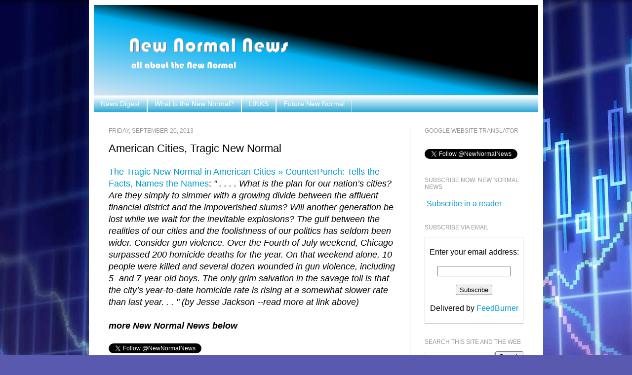

--- FILE ---
content_type: text/html; charset=utf-8
request_url: https://www.google.com/recaptcha/api2/aframe
body_size: 265
content:
<!DOCTYPE HTML><html><head><meta http-equiv="content-type" content="text/html; charset=UTF-8"></head><body><script nonce="mygM3IzgNS5o1wTzxo14kg">/** Anti-fraud and anti-abuse applications only. See google.com/recaptcha */ try{var clients={'sodar':'https://pagead2.googlesyndication.com/pagead/sodar?'};window.addEventListener("message",function(a){try{if(a.source===window.parent){var b=JSON.parse(a.data);var c=clients[b['id']];if(c){var d=document.createElement('img');d.src=c+b['params']+'&rc='+(localStorage.getItem("rc::a")?sessionStorage.getItem("rc::b"):"");window.document.body.appendChild(d);sessionStorage.setItem("rc::e",parseInt(sessionStorage.getItem("rc::e")||0)+1);localStorage.setItem("rc::h",'1768880605768');}}}catch(b){}});window.parent.postMessage("_grecaptcha_ready", "*");}catch(b){}</script></body></html>

--- FILE ---
content_type: text/javascript; charset=UTF-8
request_url: http://www.newnormalnews.com/2013/09/american-cities-tragic-new-normal.html?action=getFeed&widgetId=Feed1&widgetType=Feed&responseType=js&xssi_token=AOuZoY7fZOfFZMUTSNp8zkS-ELWMSqkDyA%3A1768880601997
body_size: 2553
content:
try {
_WidgetManager._HandleControllerResult('Feed1', 'getFeed',{'status': 'ok', 'feed': {'entries': [{'title': 'America\u2019s New Normal for White-Collar Jobs - The Wall Street Journal', 'link': 'https://news.google.com/rss/articles/[base64]?oc\x3d5', 'publishedDate': '2025-10-29T00:00:00.000-07:00', 'author': ''}, {'title': 'Berkshire\u2019s New Normal: No Buffett Shareholder Letter and No \u2018Buffett \nPremium\u2019 - The Wall Street Journal', 'link': 'https://news.google.com/rss/articles/[base64]?oc\x3d5', 'publishedDate': '2025-10-30T00:00:00.000-07:00', 'author': ''}, {'title': 'How 3% Inflation Became the New Normal - Barron\x27s', 'link': 'https://news.google.com/rss/articles/[base64]?oc\x3d5', 'publishedDate': '2025-11-07T00:00:00.000-08:00', 'author': ''}, {'title': 'Cond\xe9 Nast\u2019s Strategy for Media\u2019s New Normal: Glam Events and Paywalls - \nThe Wall Street Journal', 'link': 'https://news.google.com/rss/articles/[base64]?oc\x3d5', 'publishedDate': '2025-10-26T00:00:00.000-07:00', 'author': ''}, {'title': 'America\u2019s New Normal for White-Collar Jobs - The Wall Street Journal', 'link': 'https://news.google.com/rss/articles/[base64]?oc\x3d5', 'publishedDate': '2025-10-29T00:00:00.000-07:00', 'author': ''}], 'title': '\x22New Normal\x22 - Google News'}});
} catch (e) {
  if (typeof log != 'undefined') {
    log('HandleControllerResult failed: ' + e);
  }
}
